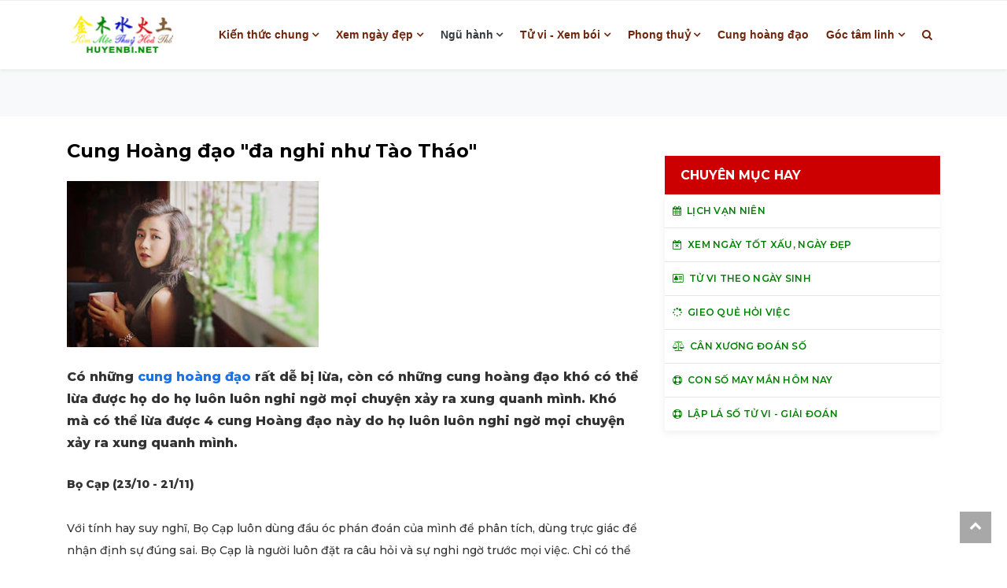

--- FILE ---
content_type: text/html; charset=UTF-8
request_url: https://huyenbi.net/Cung-Hoang-dao-da-nghi-nhu-Tao-Thao-1014.html
body_size: 11286
content:
<!DOCTYPE html>
<html lang="vn">

<head>
	<meta http-equiv="Cache-Control" content="no-cache, no-store, must-revalidate" />
	<meta http-equiv="Pragma" content="no-cache" />
	<meta http-equiv="Expires" content="0" />
    <meta charset="utf-8">
    <title>Cung Hoàng đạo "đa nghi như Tào Tháo"</title>
			<link rel="canonical" href="https://huyenbi.net/Cung-Hoang-dao-da-nghi-nhu-Tao-Thao-1014.html" />
		
    <meta name="viewport" content="width=device-width, initial-scale=1">
	<meta name="description" content="Cung Hoàng đạo "đa nghi như Tào Tháo"">
	<meta name="author" content="NomNa">
	<meta name="keyword" content="12 cung hoàng đạo, 12 chòm sao">	
	<meta name="Googlebot" content="index,follow,noarchive" />
	<link rel="shortcut icon" href="/images/icon.png"/>

	<link rel="huyenbi" href="huyenbi.net">
	<!-- favicon.ico in the root directory -->
	<link rel="apple-touch-icon" href="icon.png">	
	<meta name="theme-color" content="#f6e9cd">

	<script src="/js/jquery-3.3.1.min.js"></script>
    <link href="/css/bootstrap.min.css?v=1.1" rel="stylesheet">
    <script src="/js/gijgo.min.js" type="text/javascript"></script>
    <link href="/css/gijgo.min.css" rel="stylesheet" type="text/css" />
		<script type="text/javascript" src="/js/atomi5.js"></script>
		<script type="text/javascript" src="/js/ajax.js"></script>

		<script>if ( top !== self ) top.location.replace( self.location.href );// Hey, don't iframe my iframe!
		</script>
				
	<link href="/css/go_css.css" rel="stylesheet">
	<link href="/css/styles.css?v=1.3" rel="stylesheet">
	 <!-- Google tag (gtag.js) --> <script async src="https://www.googletagmanager.com/gtag/js?id=G-R6QYCF0LKN"></script> <script> window.dataLayer = window.dataLayer || []; function gtag(){dataLayer.push(arguments);} gtag('js', new Date()); gtag('config', 'G-R6QYCF0LKN'); </script> 
</head>
<body>

    <!-- Header news -->
    <header class="bg-light">
        <!-- Navbar  -->
        <!-- Navbar menu  -->
		<div class="navigation-wrap navigation-shadow bg-white">
			<nav class="navbar navbar-hover navbar-expand-lg navbar-soft">
				<div class="container">
					<div class="offcanvas-header">
						<div data-toggle="modal" data-target="#modal_aside_right" class="btn-md">
							<span class="navbar-toggler-icon"></span>
						</div>
					</div>
					<figure class="mb-0 mx-auto">
						<a href="/">
							<img src="/images/logo2.png?v=1.1" alt="logo" class="img-fluid logo" width="140" height="48">
						</a>
					</figure>
					<div class="d-block d-md-none">
						<a href="/bai-moi.html" rel="tag">
							<img src="/images/moi2.png" alt="Bi mới" class="img-fluid logo" width="55" height="22" style="padding-right:5px;">
						</a>
					</div>
					<div class="collapse navbar-collapse justify-content-between" id="main_nav99">
						<ul class="navbar-nav ml-auto ">
												
							<li class="nav-item dropdown"><a class="nav-link dropdown-toggle" href="#" data-toggle="dropdown">Kiến thức chung</a><ul class="dropdown-menu animate fade-up"><li><a class="dropdown-item" href="/Lich-Van-nien.html"><i class="fa fa-calendar"></i> Lịch Vạn niên</a></li><li><a class="dropdown-item" href="/Tam-linh-Huyen-bi.html"><i class="fa fa-free-code-camp"></i> Tâm linh - Huyền bí</a></li><li><a class="dropdown-item" href="/Ngu-hanh-sinh-khac.html"><i class="fa fa-star-half-o"></i> Ngũ hành sinh-khắc</a></li><li><a class="dropdown-item" href="/Ngay-gio-tot-xau.html"><i class="fa fa-calendar-check-o"></i> Ngày giờ tốt xấu</a></li><li><a class="dropdown-item" href="/Tu-vi-can-ban.html"><i class="fa fa-recycle"></i> Tử vi căn bản</a></li><li><a class="dropdown-item" href="/Xem-tuong-co-ban.html"><i class="fa fa-user-secret"></i> Xem tướng cơ bản</a></li><li><a class="dropdown-item" href="/Phong-thuy.html"><i class="fa fa-free-code-camp"></i> Phong thuỷ</a></li><li><a class="dropdown-item" href="/Nien-bieu-lich-su-Viet-Nam.html"><i class="fa fa-globe"></i> Niên biểu lịch sử Việt Nam</a></li><li><a class="dropdown-item" href="/Y-nghia-64-que-Kinh-Dich.html"><i class="fa fa-university"></i> Ý nghĩa 64 quẻ Kinh Dịch</a></li><li><a class="dropdown-item" href="/Tu-dien-Thanh-ngu-Tuc-ngu-Viet-Nam.html"><i class="fa fa-file-audio-o"></i> Từ điển Thành ngữ, Tục ngữ Việt Nam</a></li></ul></li><li class="nav-item dropdown"><a class="nav-link dropdown-toggle" href="#" data-toggle="dropdown">Xem ngày đẹp</a><ul class="dropdown-menu animate fade-up"><li><a class="dropdown-item" href="/Xem-ngay-tot-xau-ngay-dep.html"><i class="fa fa-calendar-times-o"></i> Xem ngày tốt xấu, ngày đẹp</a></li><li><a class="dropdown-item" href="/Doi-Am-lich-Duong-lich.html"><i class="fa fa-retweet"></i> Đổi Âm lịch - Dương lịch</a></li><li><a class="dropdown-item" href="/Chon-ngay-tot-theo-tuoi.html"><i class="fa fa-user-plus"></i> Chọn ngày tốt theo tuổi</a></li><li><a class="dropdown-item" href="/Xem-ngay-ky-hop-dong.html"><i class="fa fa-hand-peace-o"></i> Xem ngày ký hợp đồng</a></li><li><a class="dropdown-item" href="/Xem-ngay-lam-nha.html"><i class="fa fa-building-o"></i> Xem ngày làm nhà</a></li><li><a class="dropdown-item" href="/Xem-ngay-nhap-trach-ve-nha-moi.html"><i class="fa fa-home"></i> Xem ngày nhập trạch - về nhà mới</a></li><li><a class="dropdown-item" href="/Xem-ngay-cuoi-hoi-theo-tuoi.html"><i class="fa fa-heartbeat"></i> Xem ngày cưới hỏi theo tuổi</a></li><li><a class="dropdown-item" href="/Xem-ngay-khai-truong-Xuat-nhap.html"><i class="fa fa-sun-o"></i> Xem ngày khai trương - Xuất nhập</a></li><li><a class="dropdown-item" href="/Xem-ngay-Dai-minh-cat-nhat.html"><i class="fa fa-flag-checkered"></i> Xem ngày Đại minh cát nhật</a></li><li><a class="dropdown-item" href="/Xem-ngay-hoang-dao-theo-thang.html"><i class="fa fa-calendar-o"></i> Xem ngày hoàng đạo theo tháng</a></li><li><a class="dropdown-item" href="/Xem-ngay-mua-xe.html"><i class="fa fa-car"></i> Xem ngày mua xe</a></li><li><a class="dropdown-item" href="/Xem-tuoi-xong-nha-xong-dat-nam-2025-At-Ty-theo-tuoi-12-con-giap.html"><i class="fa "></i> Xem tuổi xông nhà, xông đất năm 2025 Ất Tỵ theo tuổi 12 con giáp</a></li></ul></li><li class="nav-item dropdown"><a class="nav-link dropdown-toggle  text-dark" href="#" data-toggle="dropdown">Ngũ hành </a><ul class="dropdown-menu animate fade-up"><li><a class="dropdown-item" href="/Xem-hop-tuoi.html"><i class="fa fa-diamond"></i> Xem hợp tuổi</a></li><li><a class="dropdown-item" href="/Chon-tuoi-ket-hon.html"><i class="fa fa-heart-o"></i> Chọn tuổi kết hôn</a></li><li><a class="dropdown-item" href="/Xem-tuoi-vo-chong.html"><i class="fa fa-venus-mars"></i> Xem tuổi vợ chồng</a></li><li><a class="dropdown-item" href="/Chon-nam-sinh-con.html"><i class="fa fa-transgender"></i> Chọn năm sinh con</a></li><li><a class="dropdown-item" href="/Du-doan-sinh-con-trai-hay-gai.html"><i class="fa fa-transgender"></i> Dự đoán sinh con trai hay gái</a></li></ul></li><li class="nav-item dropdown"><a class="nav-link dropdown-toggle" href="#" data-toggle="dropdown">Tử vi - Xem bói</a><ul class="dropdown-menu animate fade-up"><li><a class="dropdown-item" href="/Lap-la-so-tu-vi--Giai-doan.html"><i class="fa fa-sun-o"></i> Lập lá số tử vi - Giải đoán</a></li><li><a class="dropdown-item" href="/Tu-vi-tron-doi.html"><i class="fa fa-empire"></i> Tử vi trọn đời</a></li><li><a class="dropdown-item" href="/Xem-boi-Ai-cap.html"><i class="fa fa-diamond"></i> Xem bói Ai cập</a></li><li><a class="dropdown-item" href="/Tu-vi-theo-ngay-sinh.html"><i class="fa fa-address-card-o"></i> Tử vi theo ngày sinh</a></li><li><a class="dropdown-item" href="/Tu-vi-theo-gio-sinh.html"><i class="fa fa-address-card"></i> Tử vi theo giờ sinh</a></li><li><a class="dropdown-item" href="/Can-xuong-doan-so.html"><i class="fa fa-balance-scale"></i> Cân xương đoán số</a></li><li><a class="dropdown-item" href="/Xem-thoi-van.html"><i class="fa fa-cogs"></i> Xem thời vận</a></li><li><a class="dropdown-item" href="/Con-so-may-man-ngay-hom-nay.html"><i class="fa fa-life-ring"></i> Con số may mắn ngày hôm nay</a></li><li><a class="dropdown-item" href="/Gieo-que-hoi-viec.html"><i class="fa fa-spinner"></i> Gieo quẻ hỏi việc</a></li><li><a class="dropdown-item" href="/Tu-vi-nam-2025-At-Ty.html"><i class="fa "></i> Tử vi năm 2025 Ất Tỵ</a></li></ul></li><li class="nav-item dropdown"><a class="nav-link dropdown-toggle" href="#" data-toggle="dropdown">Phong thuỷ</a><ul class="dropdown-menu animate fade-up"><li><a class="dropdown-item" href="/Xem-huong-nha-theo-tuoi.html"><i class="fa fa-arrows"></i> Xem hướng nhà theo tuổi</a></li><li><a class="dropdown-item" href="/Chon-mau-sac-theo-tuoi.html"><i class="fa fa-cubes"></i> Chọn màu sắc theo tuổi</a></li><li><a class="dropdown-item" href="/Xem-huong-dat-ban-tho-theo-tuoi.html"><i class="fa fa-object-group"></i> Xem hướng đặt bàn thờ theo tuổi</a></li><li><a class="dropdown-item" href="/Chon-so-dep-theo-phong-thuy.html"><i class="fa fa-snowflake-o"></i> Chọn số đẹp theo phong thuỷ</a></li><li><a class="dropdown-item" href="/Xem-tuoi-mua-nha-chung-cu.html"><i class="fa fa-building-o"></i> Xem tuổi mua nhà chung cư</a></li><li><a class="dropdown-item" href="/Xem-huong-nha-chung-cu-theo-tuoi.html"><i class="fa fa-arrows"></i> Xem hướng nhà chung cư theo tuổi</a></li><li><a class="dropdown-item" href="/Bang-tra-Kim-lau-Tam-tai-Hoang-oc.html"><i class="fa fa-calendar-times-o"></i> Bảng tra Kim lâu, Tam tai, Hoàng ốc</a></li><li><a class="dropdown-item" href="/Cach-tinh-Trung-tang.html"><i class="fa fa-file-text"></i> Cách tính Trùng tang</a></li><li><a class="dropdown-item" href="/Xem-huong-dat-ban-tho-than-tai-ong-dia-theo-tuoi.html"><i class="fa fa-users"></i> Xem hướng đặt bàn thờ thần tài, ông địa theo tuổi</a></li></ul></li><li class="nav-item"><a class="nav-link" href="/Cung-hoang-dao.html">Cung hoàng đạo</a></li><li class="nav-item dropdown"><a class="nav-link dropdown-toggle" href="#" data-toggle="dropdown">Góc tâm linh</a><ul class="dropdown-menu animate fade-up"><li><a class="dropdown-item" href="/Tich-truyen.html"><i class="fa fa-book"></i> Tích truyện</a></li><li><a class="dropdown-item" href="/Hoanh-phi-Cau-doi.html"><i class="fa fa-map"></i> Hoành phi - Câu đối</a></li><li><a class="dropdown-item" href="/Thu-vien.html"><i class="fa fa-university"></i> Thư viện</a></li><li><a class="dropdown-item" href="/Phong-tuc-ve-Hon-nhan.html"><i class="fa fa-transgender-alt"></i> Phong tục về Hôn nhân</a></li><li><a class="dropdown-item" href="/Phong-tuc-ve-Giao-tiep.html"><i class="fa fa-handshake-o"></i> Phong tục về Giao tiếp</a></li><li><a class="dropdown-item" href="/Dao-hieu-Gio-tet.html"><i class="fa fa-tree"></i> Đạo hiếu - Giỗ tết</a></li><li><a class="dropdown-item" href="/Tro-choi-Le-hoi.html"><i class="fa fa-gift"></i> Trò chơi - Lễ hội</a></li><li><a class="dropdown-item" href="/Ma-chay.html"><i class="fa fa-paw"></i> Ma chay</a></li><li><a class="dropdown-item" href="/Giai-ma-giac-mo.html"><i class="fa fa-magic"></i> Giải mã giấc mơ</a></li></ul></li>							
						</ul>

						<!-- Search bar.// -->
						<ul class="navbar-nav ">
							<li class="nav-item search hidden-xs hidden-sm "> <a class="nav-link" href="#">
									<i class="fa fa-search"></i>
								</a>
							</li>
						</ul>
						<!-- Search content bar.// -->
						<div class="top-search navigation-shadow">
							<div class="container">
								<div class="input-group ">
									<script async src="https://cse.google.com/cse.js">
									</script>
									<div class="gcse-search"></div>								
								</div>
							</div>
						</div>
						<!-- Search content bar.// -->
					</div> <!-- navbar-collapse.// -->
				</div>
			</nav>
		</div>
		<!-- End Navbar menu  -->

		<!-- Navbar sidebar menu  -->
		<div id="modal_aside_right" class="modal fixed-left fade" tabindex="-1" role="dialog">
			<div class="modal-dialog modal-dialog-aside" role="document">
				<div class="modal-content">
					<div class="modal-header">
						<div class="widget__form-search-bar  ">
							<a href="/"><font size=5><i class="fa fa-home"></i></font></a>
						</div>
						<button type="button" class="close" data-dismiss="modal" aria-label="Close">
							<span aria-hidden="true">&times;</span>
						</button>
					</div>
					<div class="modal-body">
						<nav class="list-group list-group-flush">
							<ul class="navbar-nav ">
												
							<li class="nav-item dropdown"><a class="nav-link dropdown-toggle  text-dark" href="#" data-toggle="dropdown">Kiến thức chung</a><ul class="dropdown-menu dropdown-menu-left"><li><a class="dropdown-item text-dark" href="/Lich-Van-nien.html"><i class="fa fa-calendar"></i> Lịch Vạn niên</a></li><li><a class="dropdown-item text-dark" href="/Tam-linh-Huyen-bi.html"><i class="fa fa-free-code-camp"></i> Tâm linh - Huyền bí</a></li><li><a class="dropdown-item text-dark" href="/Ngu-hanh-sinh-khac.html"><i class="fa fa-star-half-o"></i> Ngũ hành sinh-khắc</a></li><li><a class="dropdown-item text-dark" href="/Ngay-gio-tot-xau.html"><i class="fa fa-calendar-check-o"></i> Ngày giờ tốt xấu</a></li><li><a class="dropdown-item text-dark" href="/Tu-vi-can-ban.html"><i class="fa fa-recycle"></i> Tử vi căn bản</a></li><li><a class="dropdown-item text-dark" href="/Xem-tuong-co-ban.html"><i class="fa fa-user-secret"></i> Xem tướng cơ bản</a></li><li><a class="dropdown-item text-dark" href="/Phong-thuy.html"><i class="fa fa-free-code-camp"></i> Phong thuỷ</a></li><li><a class="dropdown-item text-dark" href="/Nien-bieu-lich-su-Viet-Nam.html"><i class="fa fa-globe"></i> Niên biểu lịch sử Việt Nam</a></li><li><a class="dropdown-item text-dark" href="/Y-nghia-64-que-Kinh-Dich.html"><i class="fa fa-university"></i> Ý nghĩa 64 quẻ Kinh Dịch</a></li><li><a class="dropdown-item text-dark" href="/Tu-dien-Thanh-ngu-Tuc-ngu-Viet-Nam.html"><i class="fa fa-file-audio-o"></i> Từ điển Thành ngữ, Tục ngữ Việt Nam</a></li></ul></li><li class="nav-item dropdown"><a class="nav-link dropdown-toggle  text-dark" href="#" data-toggle="dropdown">Xem ngày đẹp</a><ul class="dropdown-menu dropdown-menu-left"><li><a class="dropdown-item text-dark" href="/Xem-ngay-tot-xau-ngay-dep.html"><i class="fa fa-calendar-times-o"></i> Xem ngày tốt xấu, ngày đẹp</a></li><li><a class="dropdown-item text-dark" href="/Doi-Am-lich-Duong-lich.html"><i class="fa fa-retweet"></i> Đổi Âm lịch - Dương lịch</a></li><li><a class="dropdown-item text-dark" href="/Chon-ngay-tot-theo-tuoi.html"><i class="fa fa-user-plus"></i> Chọn ngày tốt theo tuổi</a></li><li><a class="dropdown-item text-dark" href="/Xem-ngay-ky-hop-dong.html"><i class="fa fa-hand-peace-o"></i> Xem ngày ký hợp đồng</a></li><li><a class="dropdown-item text-dark" href="/Xem-ngay-lam-nha.html"><i class="fa fa-building-o"></i> Xem ngày làm nhà</a></li><li><a class="dropdown-item text-dark" href="/Xem-ngay-nhap-trach-ve-nha-moi.html"><i class="fa fa-home"></i> Xem ngày nhập trạch - về nhà mới</a></li><li><a class="dropdown-item text-dark" href="/Xem-ngay-cuoi-hoi-theo-tuoi.html"><i class="fa fa-heartbeat"></i> Xem ngày cưới hỏi theo tuổi</a></li><li><a class="dropdown-item text-dark" href="/Xem-ngay-khai-truong-Xuat-nhap.html"><i class="fa fa-sun-o"></i> Xem ngày khai trương - Xuất nhập</a></li><li><a class="dropdown-item text-dark" href="/Xem-ngay-Dai-minh-cat-nhat.html"><i class="fa fa-flag-checkered"></i> Xem ngày Đại minh cát nhật</a></li><li><a class="dropdown-item text-dark" href="/Xem-ngay-hoang-dao-theo-thang.html"><i class="fa fa-calendar-o"></i> Xem ngày hoàng đạo theo tháng</a></li><li><a class="dropdown-item text-dark" href="/Xem-ngay-mua-xe.html"><i class="fa fa-car"></i> Xem ngày mua xe</a></li><li><a class="dropdown-item text-dark" href="/Xem-tuoi-xong-nha-xong-dat-nam-2025-At-Ty-theo-tuoi-12-con-giap.html"><i class="fa "></i> Xem tuổi xông nhà, xông đất năm 2025 Ất Tỵ theo tuổi 12 con giáp</a></li></ul></li><li class="nav-item dropdown"><a class="nav-link dropdown-toggle  text-dark" href="#" data-toggle="dropdown">Ngũ hành </a><ul class="dropdown-menu dropdown-menu-left"><li><a class="dropdown-item text-dark" href="/Xem-hop-tuoi.html"><i class="fa fa-diamond"></i> Xem hợp tuổi</a></li><li><a class="dropdown-item text-dark" href="/Chon-tuoi-ket-hon.html"><i class="fa fa-heart-o"></i> Chọn tuổi kết hôn</a></li><li><a class="dropdown-item text-dark" href="/Xem-tuoi-vo-chong.html"><i class="fa fa-venus-mars"></i> Xem tuổi vợ chồng</a></li><li><a class="dropdown-item text-dark" href="/Chon-nam-sinh-con.html"><i class="fa fa-transgender"></i> Chọn năm sinh con</a></li><li><a class="dropdown-item text-dark" href="/Du-doan-sinh-con-trai-hay-gai.html"><i class="fa fa-transgender"></i> Dự đoán sinh con trai hay gái</a></li></ul></li><li class="nav-item dropdown"><a class="nav-link dropdown-toggle  text-dark" href="#" data-toggle="dropdown">Tử vi - Xem bói</a><ul class="dropdown-menu dropdown-menu-left"><li><a class="dropdown-item text-dark" href="/Lap-la-so-tu-vi--Giai-doan.html"><i class="fa fa-sun-o"></i> Lập lá số tử vi - Giải đoán</a></li><li><a class="dropdown-item text-dark" href="/Tu-vi-tron-doi.html"><i class="fa fa-empire"></i> Tử vi trọn đời</a></li><li><a class="dropdown-item text-dark" href="/Xem-boi-Ai-cap.html"><i class="fa fa-diamond"></i> Xem bói Ai cập</a></li><li><a class="dropdown-item text-dark" href="/Tu-vi-theo-ngay-sinh.html"><i class="fa fa-address-card-o"></i> Tử vi theo ngày sinh</a></li><li><a class="dropdown-item text-dark" href="/Tu-vi-theo-gio-sinh.html"><i class="fa fa-address-card"></i> Tử vi theo giờ sinh</a></li><li><a class="dropdown-item text-dark" href="/Can-xuong-doan-so.html"><i class="fa fa-balance-scale"></i> Cân xương đoán số</a></li><li><a class="dropdown-item text-dark" href="/Xem-thoi-van.html"><i class="fa fa-cogs"></i> Xem thời vận</a></li><li><a class="dropdown-item text-dark" href="/Con-so-may-man-ngay-hom-nay.html"><i class="fa fa-life-ring"></i> Con số may mắn ngày hôm nay</a></li><li><a class="dropdown-item text-dark" href="/Gieo-que-hoi-viec.html"><i class="fa fa-spinner"></i> Gieo quẻ hỏi việc</a></li><li><a class="dropdown-item text-dark" href="/Tu-vi-nam-2025-At-Ty.html"><i class="fa "></i> Tử vi năm 2025 Ất Tỵ</a></li></ul></li><li class="nav-item dropdown"><a class="nav-link dropdown-toggle  text-dark" href="#" data-toggle="dropdown">Phong thuỷ</a><ul class="dropdown-menu dropdown-menu-left"><li><a class="dropdown-item text-dark" href="/Xem-huong-nha-theo-tuoi.html"><i class="fa fa-arrows"></i> Xem hướng nhà theo tuổi</a></li><li><a class="dropdown-item text-dark" href="/Chon-mau-sac-theo-tuoi.html"><i class="fa fa-cubes"></i> Chọn màu sắc theo tuổi</a></li><li><a class="dropdown-item text-dark" href="/Xem-huong-dat-ban-tho-theo-tuoi.html"><i class="fa fa-object-group"></i> Xem hướng đặt bàn thờ theo tuổi</a></li><li><a class="dropdown-item text-dark" href="/Chon-so-dep-theo-phong-thuy.html"><i class="fa fa-snowflake-o"></i> Chọn số đẹp theo phong thuỷ</a></li><li><a class="dropdown-item text-dark" href="/Xem-tuoi-mua-nha-chung-cu.html"><i class="fa fa-building-o"></i> Xem tuổi mua nhà chung cư</a></li><li><a class="dropdown-item text-dark" href="/Xem-huong-nha-chung-cu-theo-tuoi.html"><i class="fa fa-arrows"></i> Xem hướng nhà chung cư theo tuổi</a></li><li><a class="dropdown-item text-dark" href="/Bang-tra-Kim-lau-Tam-tai-Hoang-oc.html"><i class="fa fa-calendar-times-o"></i> Bảng tra Kim lâu, Tam tai, Hoàng ốc</a></li><li><a class="dropdown-item text-dark" href="/Cach-tinh-Trung-tang.html"><i class="fa fa-file-text"></i> Cách tính Trùng tang</a></li><li><a class="dropdown-item text-dark" href="/Xem-huong-dat-ban-tho-than-tai-ong-dia-theo-tuoi.html"><i class="fa fa-users"></i> Xem hướng đặt bàn thờ thần tài, ông địa theo tuổi</a></li></ul></li><li class="nav-item"><a class="nav-link  text-dark" href="/Cung-hoang-dao.html">Cung hoàng đạo</a></li><li class="nav-item dropdown"><a class="nav-link dropdown-toggle  text-dark" href="#" data-toggle="dropdown">Góc tâm linh</a><ul class="dropdown-menu dropdown-menu-left"><li><a class="dropdown-item text-dark" href="/Tich-truyen.html"><i class="fa fa-book"></i> Tích truyện</a></li><li><a class="dropdown-item text-dark" href="/Hoanh-phi-Cau-doi.html"><i class="fa fa-map"></i> Hoành phi - Câu đối</a></li><li><a class="dropdown-item text-dark" href="/Thu-vien.html"><i class="fa fa-university"></i> Thư viện</a></li><li><a class="dropdown-item text-dark" href="/Phong-tuc-ve-Hon-nhan.html"><i class="fa fa-transgender-alt"></i> Phong tục về Hôn nhân</a></li><li><a class="dropdown-item text-dark" href="/Phong-tuc-ve-Giao-tiep.html"><i class="fa fa-handshake-o"></i> Phong tục về Giao tiếp</a></li><li><a class="dropdown-item text-dark" href="/Dao-hieu-Gio-tet.html"><i class="fa fa-tree"></i> Đạo hiếu - Giỗ tết</a></li><li><a class="dropdown-item text-dark" href="/Tro-choi-Le-hoi.html"><i class="fa fa-gift"></i> Trò chơi - Lễ hội</a></li><li><a class="dropdown-item text-dark" href="/Ma-chay.html"><i class="fa fa-paw"></i> Ma chay</a></li><li><a class="dropdown-item text-dark" href="/Giai-ma-giac-mo.html"><i class="fa fa-magic"></i> Giải mã giấc mơ</a></li></ul></li>							
							</ul>

						</nav>
					</div>            
				</div>
			</div> <!-- modal-bialog .// -->
		</div> <!-- modal.// -->
		<!-- End Navbar sidebar menu  -->
        <!-- End Navbar  -->
    </header>
    <!-- End Header news -->
    <!-- Tranding news  carousel-->
    <section class="bg-light d-none d-md-block">
        <div class="container d-none d-md-block">
            <div class="row">
                <div class="col-md-12 d-none d-md-block" style="text-align: center;">
                    
					
                </div>
            </div>
        </div>
    </section>
    <!-- End Tranding news carousel -->

    <!-- Popular news category -->
    <section class="bg-content">
        <div class="container">
            <div class="row">
				<div class="col-md-8">
												<div class="wrap__article-detail">
						<div class="wrap__article-detail-title">
								<h1>Cung Hoàng đạo "đa nghi như Tào Tháo"</h1>
						</div>
						<div class="wrap__article-detail-info">
							<div class="wrap__article-detail-image mt-4">
								<figure class="image-profile">
										<img src="/uploads/cung-hoang-dao-da-nghi-2017-09-11.jpg" alt="Cung Hoàng đạo "đa nghi như Tào Tháo"">
								</figure>
							</div>
						</div>
					</div>
						<div class="wrap__article-detail-content">
								<p class="has-drop-cap-fluid">
									<p>
	<strong>C&oacute; những <a href="http://huyenbi.net/Cung-hoang-dao.html">cung ho&agrave;ng đạo</a> rất dễ bị lừa, c&ograve;n c&oacute; những cung ho&agrave;ng đạo kh&oacute; c&oacute; thể lừa được họ do họ lu&ocirc;n lu&ocirc;n nghi ngờ mọi chuyện xảy ra xung quanh m&igrave;nh. Kh&oacute; m&agrave; c&oacute; thể lừa được 4 cung Ho&agrave;ng đạo n&agrave;y do họ lu&ocirc;n lu&ocirc;n nghi ngờ mọi chuyện xảy ra xung quanh m&igrave;nh.</strong></p>
<p>
	<span style="font-size:14px;"><strong>Bọ Cạp (23/10 - 21/11)</strong><br />
	<br />
	Với t&iacute;nh hay suy nghĩ, Bọ Cạp lu&ocirc;n d&ugrave;ng đầu &oacute;c ph&aacute;n đo&aacute;n của m&igrave;nh để ph&acirc;n t&iacute;ch, d&ugrave;ng trực gi&aacute;c để nhận định sự đ&uacute;ng sai. Bọ Cạp l&agrave; người lu&ocirc;n đặt ra c&acirc;u hỏi v&agrave; sự nghi ngờ trước mọi việc. Chỉ c&oacute; thể l&agrave; Bọ Cạp &quot;dắt mũi&quot; người kh&aacute;c chứ kh&ocirc;ng bao giờ c&oacute; chuyện ngược lại. Bọ Cạp hay tự đặt cho bản th&acirc;n rất nhiều c&acirc;u hỏi, đ&ocirc;i khi c&ograve;n nghi ngờ ch&iacute;nh cả cảm x&uacute;c của m&igrave;nh, ch&iacute;nh v&igrave; điều đ&oacute; m&agrave; Bọ Cạp thường kh&oacute; tin tưởng ho&agrave;n to&agrave;n bất k&igrave; điều g&igrave;. Với Bọ Cạp, mọi thứ đều c&oacute; thể thay đổi khi quan điểm của bản th&acirc;n thay đổi. Ngo&agrave;i ra, Bọ Cạp cũng l&agrave; người kh&ocirc;ng dễ tin tưởng người kh&aacute;c để c&oacute; thể mở l&ograve;ng v&agrave; t&acirc;m sự. Họ lu&ocirc;n lặng lẽ, tự chủ trong mọi c&ocirc;ng việc, v&agrave; cho rằng những vấn đề của bản th&acirc;n chỉ c&oacute; ch&iacute;nh m&igrave;nh giải quyết được m&agrave; th&ocirc;i.<br />
	<br />
	<br />
	<strong>Xử Nữ (23/8 - 22/9)<br />
	</strong><br />
	Xử Nữ c&oacute; sự đa nghi v&ocirc; tận với mọi thứ xung quanh m&igrave;nh. Xử Nữ cho rằng, mọi chuyện xảy ra đều c&oacute; l&iacute; do của n&oacute;, chẳng c&oacute; chuyện g&igrave; &quot;ngẫu nhi&ecirc;n&quot; cả. Ngo&agrave;i ra, Xử Nữ c&ograve;n l&agrave; những người nghĩ rất nhiều nhưng lại lu&ocirc;n giấu giếm cảm x&uacute;c v&agrave; tự gặm nhấm n&oacute; trong im lặng. Tuy nhi&ecirc;n đừng thấy họ im lặng m&agrave; nghĩ l&agrave; họ chẳng biết g&igrave;, trong đầu họ đang c&oacute; h&agrave;ng vạn những suy nghĩ chạy qua với đầy đủ sự nghi ngờ. Họ quan s&aacute;t v&agrave; ph&acirc;n t&iacute;ch mọi l&uacute;c mọi nơi, trước mỗi sự việc lu&ocirc;n đặt ra c&acirc;u hỏi, tại sao lại thế, nguy&ecirc;n nh&acirc;n l&agrave; g&igrave;, c&oacute; thật l&agrave; như thế kh&ocirc;ng,... Với bản t&iacute;nh cầu to&agrave;n, họ kh&ocirc;ng dễ d&agrave;ng tin v&agrave;o thứ g&igrave; đ&oacute; m&agrave; lu&ocirc;n xem x&eacute;t thật kĩ c&agrave;ng. B&ecirc;n cạnh đ&oacute;, cung Ho&agrave;ng đạo n&agrave;y kh&aacute; độc lập, lu&ocirc;n tự giải quyết c&ocirc;ng việc m&agrave; kh&ocirc;ng cần nhờ đến sự gi&uacute;p đỡ của người kh&aacute;c. Họ cũng kh&ocirc;ng dễ d&agrave;ng t&acirc;m sự với những người kh&aacute;c v&igrave; sợ m&igrave;nh sẽ bị ảnh hưởng hay phụ thuộc.<br />
	</span></p>
<p>
	<span style="font-size:14px;"><strong>Ma Kết (22/12 - 19/1)</strong></span></p>
<p>
	<span style="font-size:14px;">L&agrave; người coi trọng thực tế, Ma Kết nghi ngờ những thứ c&oacute; t&iacute;nh chất &ldquo;ảo&rdquo; cao v&agrave; việc g&igrave; đ&oacute; xảy ra v&ocirc; điều kiện l&agrave; điều hiếm thấy. Kh&ocirc;ng phải kh&ocirc;ng tin v&agrave;o những c&aacute;i tốt nhưng với cậu ấy, cẩn thận một ch&uacute;t để tr&aacute;nh hậu quả th&igrave; vẫn hơn l&agrave; sau n&agrave;y mất thời gian sửa chữa sai lầm.</span></p>
<p>
	<span style="font-size:14px;">Trong cuộc sống, Ma Kết thường kh&ocirc;ng c&ocirc;ng khai giao lưu với mọi người một c&aacute;ch cởi mở. Chủ nghĩa hiện thực v&agrave; t&acirc;m l&yacute; đề ph&ograve;ng khiến phạm vi giao tiếp của Ma Kết bị b&oacute; hẹp bởi ch&iacute;nh người kh&aacute;c c&oacute; cảm gi&aacute;c họ rất kh&oacute; tiếp cận. Tuy nhi&ecirc;n, Ma Kết lại l&agrave; người rất ch&iacute;n chắn, đ&aacute;ng tin cậy, tu&acirc;n thủ lời hứa, c&oacute; thể dựa dẫm. Tr&iacute; &oacute;c tỉnh t&aacute;o v&agrave; kế hoạch l&acirc;u d&agrave;i đ&atilde; gi&uacute;p họ tự bảo vệ m&igrave;nh một c&aacute;ch s&aacute;ng suốt v&agrave;o những thời khắc then chốt.<br />
	<br />
	<strong>Song Tử (21/5 - 21/6)<br />
	</strong><br />
	Cung Ho&agrave;ng đạo nổi tiếng m&acirc;u thuẫn n&agrave;y chắc chắn sẽ nằm trong top những người hay đa nghi. C&oacute; lẽ, đến ch&iacute;nh cả bản th&acirc;n m&igrave;nh m&agrave; họ c&ograve;n chẳng đủ tin tưởng th&igrave; n&oacute;i g&igrave; đến người kh&aacute;c? Song Tử t&ograve; m&ograve; với mọi thứ, nhưng cũng lu&ocirc;n d&ograve; x&eacute;t mọi thứ. Song Tử thường xuy&ecirc;n trong trạng th&aacute;i đề ph&ograve;ng v&agrave; lu&ocirc;n tồn tại nhiều cảm x&uacute;c đối lập nhau. Song Tử hoạt n&aacute;o v&agrave; hay cười, c&oacute; nhiều mối quan hệ nhưng người họ thật sự tin tưởng tuyệt đối th&igrave; kh&ocirc;ng c&oacute; nhiều. Song Tử rất kh&oacute; đem những c&acirc;u chuyện ri&ecirc;ng tư của m&igrave;nh ra kể cho người kh&aacute;c. C&ograve;n khi Song Tử đ&atilde; chia sẻ v&agrave; mở l&ograve;ng với ai đ&oacute; th&igrave; họ thực sự coi người đ&oacute; l&agrave; bạn th&acirc;n thiết, c&ograve;n kh&ocirc;ng tất cả những g&igrave; bạn nh&igrave;n thấy c&oacute; thể chỉ l&agrave; chiếc mặt nạ họ cố t&igrave;nh đeo m&agrave; th&ocirc;i.<br />
	</span></p>								</p>
						</div>
						<div class="banner">
								<iframe width="345" height="500" src="https://www.youtube.com/embed/-75wcdhvWTI" title="YouTube video player" frameborder="0" allow="accelerometer; autoplay; clipboard-write; encrypted-media; gyroscope; picture-in-picture; web-share" referrerpolicy="strict-origin-when-cross-origin" allowfullscreen></iframe>						</div>
					<div class="wrapper__list__article">
                        <h4 class="border_section">Tin bài liên quan</h4>
                        <div class="row ">
					
						                            <div class="col-sm-12 col-md-6">
									<div class="wrapp__list__article-responsive">
										<div class="mb-3">
											<!-- Post Article -->
											<div class="card__post card__post-list">
												<div class="image-sm">
													<img src="https://huyenbi.net/uploads_new/tu-vi-ba-nam-toi-2025-06-28.jpg" alt="Trong năm tới, 3 cung hoàng đạo có tài lộc thịnh vượng nhất! Sự nghiệp vươn lên, sự giàu gia tăng, và đào hoa nở rộ" class="Trong năm tới, 3 cung hoàng đạo có tài lộc thịnh vượng nhất! Sự nghiệp vươn lên, sự giàu gia tăng, và đào hoa nở rộ">
												</div>

												<div class="card__post__body ">
													<div class="card__post__content">
														
														<div class="card__post__title">
															<h6>
																<a href="/Trong-nam-toi-3-cung-hoang-dao-co-tai-loc-thinh-vuong-nhat-Su-nghiep-vuon-len-su-giau-gia-tang-va-dao-hoa-no-ro-13457.html" rel="dofollow">
																	Trong năm tới, 3 cung hoàng đạo có tài lộc thịnh vượng nhất! Sự nghiệp vươn lên, sự giàu gia tăng, và đào hoa nở rộ																</a>
															</h6>
														</div>

													</div>
												</div>
											</div>
										</div>
																		<div class="mb-3">
											<!-- Post Article -->
											<div class="card__post card__post-list">
												<div class="image-sm">
													<img src="https://huyenbi.net/uploads_new/cung-hoang-dao-3-thang-toi-2025-03-10.jpg" alt="Những cung hoàng đạo sẽ có vận may trong sự nghiệp tăng cao trong ba tháng tới và sẽ được thăng chức và tăng lương tại nơi làm việc" class="Những cung hoàng đạo sẽ có vận may trong sự nghiệp tăng cao trong ba tháng tới và sẽ được thăng chức và tăng lương tại nơi làm việc">
												</div>

												<div class="card__post__body ">
													<div class="card__post__content">

														<div class="card__post__title">
															<h6>
																<a href="/Nhung-cung-hoang-dao-se-co-van-may-trong-su-nghiep-tang-cao-trong-ba-thang-toi-va-se-duoc-thang-chuc-va-tang-luong-tai-noi-lam-viec-13452.html" rel="dofollow">
																	Những cung hoàng đạo sẽ có vận may trong sự nghiệp tăng cao trong ba tháng tới và sẽ được thăng chức và tăng lương tại nơi làm việc																</a>
															</h6>
														</div>

													</div>
												</div>
											</div>
										</div>
																		<div class="mb-3">
											<!-- Post Article -->
											<div class="card__post card__post-list">
												<div class="image-sm">
													<img src="https://huyenbi.net/uploads_new/cung-hoang-dao-khoi-nghiep-thanh-cong-2025-02-28.jpg" alt="Bốn cung hoàng đạo có tỷ lệ thành công đặc biệt cao trong khởi nghiệp" class="Bốn cung hoàng đạo có tỷ lệ thành công đặc biệt cao trong khởi nghiệp">
												</div>

												<div class="card__post__body ">
													<div class="card__post__content">

														<div class="card__post__title">
															<h6>
																<a href="/Bon-cung-hoang-dao-co-ty-le-thanh-cong-dac-biet-cao-trong-khoi-nghiep-13450.html" rel="dofollow">
																	Bốn cung hoàng đạo có tỷ lệ thành công đặc biệt cao trong khởi nghiệp																</a>
															</h6>
														</div>

													</div>
												</div>
											</div>
										</div>
								</div></div>                            <div class="col-sm-12 col-md-6">
									<div class="wrapp__list__article-responsive">
										<div class="mb-3">
											<!-- Post Article -->
											<div class="card__post card__post-list">
												<div class="image-sm">
													<img src="https://huyenbi.net/uploads_new/ba-chom-sao-hanh-phuc-2025-02-25.jpg" alt="Ba người phụ nữ hạnh phúc nhất của các cung hoàng đạo khác nhau khi về già, có người chồng yêu thương, con cái hiếu thảo, sức khỏe tốt" class="Ba người phụ nữ hạnh phúc nhất của các cung hoàng đạo khác nhau khi về già, có người chồng yêu thương, con cái hiếu thảo, sức khỏe tốt">
												</div>

												<div class="card__post__body ">
													<div class="card__post__content">
														
														<div class="card__post__title">
															<h6>
																<a href="/Ba-nguoi-phu-nu-hanh-phuc-nhat-cua-cac-cung-hoang-dao-khac-nhau-khi-ve-gia-co-nguoi-chong-yeu-thuong-con-cai-hieu-thao-suc-khoe-tot-13447.html" rel="dofollow">
																	Ba người phụ nữ hạnh phúc nhất của các cung hoàng đạo khác nhau khi về già, có người chồng yêu thương, con cái hiếu thảo, sức khỏe tốt																</a>
															</h6>
														</div>

													</div>
												</div>
											</div>
										</div>
																		<div class="mb-3">
											<!-- Post Article -->
											<div class="card__post card__post-list">
												<div class="image-sm">
													<img src="https://huyenbi.net/uploads_new/cung-hoang-dao-mua-xuan-2025-02-12.jpg" alt="Mùa xuân đến, tràn đầy phúc lành, bình an và vui tươi, bốn chòm sao đều có cả may mắn và tài lộc" class="Mùa xuân đến, tràn đầy phúc lành, bình an và vui tươi, bốn chòm sao đều có cả may mắn và tài lộc">
												</div>

												<div class="card__post__body ">
													<div class="card__post__content">

														<div class="card__post__title">
															<h6>
																<a href="/Mua-xuan-den-tran-day-phuc-lanh-binh-an-va-vui-tuoi-bon-chom-sao-deu-co-ca-may-man-va-tai-loc-13444.html" rel="dofollow">
																	Mùa xuân đến, tràn đầy phúc lành, bình an và vui tươi, bốn chòm sao đều có cả may mắn và tài lộc																</a>
															</h6>
														</div>

													</div>
												</div>
											</div>
										</div>
																		<div class="mb-3">
											<!-- Post Article -->
											<div class="card__post card__post-list">
												<div class="image-sm">
													<img src="https://huyenbi.net/uploads_new/cung-hoang-dao-tinh-va-noi-tam-2025-02-12.jpg" alt="Năm cung hoàng đạo muốn yên tĩnh khi tâm trạng không tốt, không muốn bị làm phiền và sẽ trở nên im lặng" class="Năm cung hoàng đạo muốn yên tĩnh khi tâm trạng không tốt, không muốn bị làm phiền và sẽ trở nên im lặng">
												</div>

												<div class="card__post__body ">
													<div class="card__post__content">

														<div class="card__post__title">
															<h6>
																<a href="/Nam-cung-hoang-dao-muon-yen-tinh-khi-tam-trang-khong-tot-khong-muon-bi-lam-phien-va-se-tro-nen-im-lang-13443.html" rel="dofollow">
																	Năm cung hoàng đạo muốn yên tĩnh khi tâm trạng không tốt, không muốn bị làm phiền và sẽ trở nên im lặng																</a>
															</h6>
														</div>

													</div>
												</div>
											</div>
										</div>
								</div></div>						</div>
					</div>
						<div class="banner">
								<iframe width="345" height="500" src="https://www.youtube.com/embed/-75wcdhvWTI" title="YouTube video player" frameborder="0" allow="accelerometer; autoplay; clipboard-write; encrypted-media; gyroscope; picture-in-picture; web-share" referrerpolicy="strict-origin-when-cross-origin" allowfullscreen></iframe>						</div>
				</div>
				<div class="col-md-4">
												<aside class="wrapper__list__article">
                                    <figure>
                                                                            </figure>
                            </aside>
							<aside class=" wrapper__list__article">
								<!-- Widget Category -->
								<div class="widget widget__archive">
									<div class="widget__title">
										<h6 class="text-white mb-0">Chuyên mục hay</h6>
									</div>
									<ul class="list-unstyled bg__card-shadow">									
																		<li>
												<a href="/Lich-Van-nien.html" rel="dofollow"><font color="green"><i class="fa fa-calendar"></i>&nbsp;&nbsp;Lịch Vạn Niên</font></a>
									</li>
									<li>
												<a href="/Xem-ngay-tot-xau-ngay-dep.html" rel="dofollow"><font color="green"><i class="fa fa-calendar-times-o"></i>&nbsp;&nbsp;Xem ngày tốt xấu, ngày đẹp</font></a>
									</li>
									<li>
												<a href="/Tu-vi-theo-ngay-sinh.html" rel="dofollow"><font color="green"><i class="fa fa-address-card-o"></i>&nbsp;&nbsp;Tử vi theo ngày sinh</font></a>
									</li>
									<li>
												<a href="/Gieo-que-hoi-viec.html" rel="dofollow"><font color="green"><i class="fa fa-spinner"></i>&nbsp;&nbsp;Gieo quẻ hỏi việc</font></a>
									</li>
									<li>
												<a href="/Can-xuong-doan-so.html" rel="dofollow"><font color="green"><i class="fa fa-balance-scale"></i>&nbsp;&nbsp;Cân xương đoán số</font></a>
									</li>
									<li>
												<a href="/Con-so-may-man-ngay-hom-nay.html" rel="dofollow"><font color="green"><i class="fa fa-life-ring"></i>&nbsp;&nbsp;Con số may mắn hôm nay</font></a>
									</li>
									<li>
												<a href="/Lap-la-so-tu-vi--Giai-doan.html" rel="dofollow"><font color="green"><i class="fa fa-life-ring"></i>&nbsp;&nbsp;Lập lá số Tử vi - Giải đoán</font></a>
									</li>									</ul>
								</div>
							</aside>

							<aside class="wrapper__list__article">
                                    <figure>
                                        <iframe width="345" height="500" src="https://www.youtube.com/embed/CprS2r2iudo" title="YouTube video player" frameborder="0" allow="accelerometer; autoplay; clipboard-write; encrypted-media; gyroscope; picture-in-picture; web-share" referrerpolicy="strict-origin-when-cross-origin" allowfullscreen></iframe>                                    </figure>
                            </aside>

							<aside class="wrapper__list__article">
                                <h4 class="border_section">
                                    Bài viết được quan tâm</h4>
                                <div class="wrapper__list__article-small">                                    
																				<div class="mb-3">
                                        <!-- Post Article -->
										<div class="card__post card__post-list">
											<div class="image-sm">
												<a href="/Luan-giai-tu-vi-nam-2025-At-Ty-cho-12-con-giap-chi-tiet-nhat-12853.html">
													<img src="/suploads_new/tu-vi-nam-2025-at-ty-cho-12-con-giap-2024-05-19.jpg" class="img-fluid" alt="Luận giải tử vi năm 2025 Ất Tỵ cho 12 con giáp chi tiết nhất">
												</a>
											</div>
											<div class="card__post__body ">
												<div class="card__post__content">
													<div class="card__post__title">
														<h6>
															<a href="/Luan-giai-tu-vi-nam-2025-At-Ty-cho-12-con-giap-chi-tiet-nhat-12853.html" rel="dofollow">
																Luận giải tử vi năm 2025 Ất Tỵ cho 12 con giáp chi tiết nhất															</a>
														</h6>
													</div>
												</div>
											</div>
										</div>
										</div>
																																					<div class="mb-3">
                                        <!-- Post Article -->
										<div class="card__post card__post-list">
											<div class="image-sm">
												<a href="/Tuoi-Ty-mua-xe-mau-gi-hop-ban-menh-3077.html">
													<img src="/suploads/Xem-mau-xe-hop-tuoi-ty-2019-02-03.jpg" class="img-fluid" alt="Tuổi Tý mua xe màu gì hợp bản mệnh?">
												</a>
											</div>
											<div class="card__post__body ">
												<div class="card__post__content">
													<div class="card__post__title">
														<h6>
															<a href="/Tuoi-Ty-mua-xe-mau-gi-hop-ban-menh-3077.html" rel="dofollow">
																Tuổi Tý mua xe màu gì hợp bản mệnh?															</a>
														</h6>
													</div>
												</div>
											</div>
										</div>
										</div>
																		<div class="mb-3">
                                        <!-- Post Article -->
										<div class="card__post card__post-list">
											<div class="image-sm">
												<a href="/Sinh-nam-2010-Canh-Dan-hop-huong-nao-3785.html">
													<img src="/suploads/huong-theo-phong-thuy-tuoi-canh-dan-1950-2010-2019-04-26.jpg" class="img-fluid" alt="Sinh năm 2010 Canh Dần hợp hướng nào?">
												</a>
											</div>
											<div class="card__post__body ">
												<div class="card__post__content">
													<div class="card__post__title">
														<h6>
															<a href="/Sinh-nam-2010-Canh-Dan-hop-huong-nao-3785.html" rel="dofollow">
																Sinh năm 2010 Canh Dần hợp hướng nào?															</a>
														</h6>
													</div>
												</div>
											</div>
										</div>
										</div>
																		<div class="mb-3">
                                        <!-- Post Article -->
										<div class="card__post card__post-list">
											<div class="image-sm">
												<a href="/Tu-vi-tuoi-Quy-Ty-2013-Tong-quan-ve-van-menh-tinh-yeu-su-nghiep-3732.html">
													<img src="/suploads/tu-vi-tuoi-quy-ty-sinh-nam-1953-2013-2019-04-21.jpg" class="img-fluid" alt="Tử vi tuổi Quý Tỵ 2013: Tổng quan về vận mệnh, tình yêu, sự nghiệp">
												</a>
											</div>
											<div class="card__post__body ">
												<div class="card__post__content">
													<div class="card__post__title">
														<h6>
															<a href="/Tu-vi-tuoi-Quy-Ty-2013-Tong-quan-ve-van-menh-tinh-yeu-su-nghiep-3732.html" rel="dofollow">
																Tử vi tuổi Quý Tỵ 2013: Tổng quan về vận mệnh, tình yêu, sự nghiệp															</a>
														</h6>
													</div>
												</div>
											</div>
										</div>
										</div>
																		<div class="mb-3">
                                        <!-- Post Article -->
										<div class="card__post card__post-list">
											<div class="image-sm">
												<a href="/Giai-ma-giac-mo-Nam-mo-thay-an-may-an-xin-diem-bao-gi-lanh-hay-du-con-so-lien-quan-6574.html">
													<img src="/suploads/giai-ma-giac-mo-nam-mo-thay-an-may-an-xin-hanh-khat-2020-05-30.jpg" class="img-fluid" alt="Giải mã giấc mơ: Nằm mơ thấy ăn mày, ăn xin điềm báo gì, lành hay dữ? con số liên quan">
												</a>
											</div>
											<div class="card__post__body ">
												<div class="card__post__content">
													<div class="card__post__title">
														<h6>
															<a href="/Giai-ma-giac-mo-Nam-mo-thay-an-may-an-xin-diem-bao-gi-lanh-hay-du-con-so-lien-quan-6574.html" rel="dofollow">
																Giải mã giấc mơ: Nằm mơ thấy ăn mày, ăn xin điềm báo gì, lành hay dữ? con số liên quan															</a>
														</h6>
													</div>
												</div>
											</div>
										</div>
										</div>
																		<div class="mb-3">
                                        <!-- Post Article -->
										<div class="card__post card__post-list">
											<div class="image-sm">
												<a href="/Nhung-dieu-can-biet-khi-cai-tang-boc-mo-hoac-sang-cat-552.html">
													<img src="/suploads/nghi-le-boc-mo-2015-12-04.jpg" class="img-fluid" alt="Những điều cần biết khi cải táng, bốc mộ hoặc sang cát">
												</a>
											</div>
											<div class="card__post__body ">
												<div class="card__post__content">
													<div class="card__post__title">
														<h6>
															<a href="/Nhung-dieu-can-biet-khi-cai-tang-boc-mo-hoac-sang-cat-552.html" rel="dofollow">
																Những điều cần biết khi cải táng, bốc mộ hoặc sang cát															</a>
														</h6>
													</div>
												</div>
											</div>
										</div>
										</div>
																		<div class="mb-3">
                                        <!-- Post Article -->
										<div class="card__post card__post-list">
											<div class="image-sm">
												<a href="/Han-Thai-Tue-la-gi-va-nam-han-Thai-Tue-573.html">
													<img src="/suploads/sao-thai-tue-2015-12-17.jpg" class="img-fluid" alt="Hạn Thái Tuế là gì và năm hạn Thái Tuế">
												</a>
											</div>
											<div class="card__post__body ">
												<div class="card__post__content">
													<div class="card__post__title">
														<h6>
															<a href="/Han-Thai-Tue-la-gi-va-nam-han-Thai-Tue-573.html" rel="dofollow">
																Hạn Thái Tuế là gì và năm hạn Thái Tuế															</a>
														</h6>
													</div>
												</div>
											</div>
										</div>
										</div>
																		<div class="mb-3">
                                        <!-- Post Article -->
										<div class="card__post card__post-list">
											<div class="image-sm">
												<a href="/Nhung-ngoi-chua-noi-tieng-cau-duyen-o-Ha-Noi-708.html">
													<img src="/suploads/chua ha-2016-03-26.jpg" class="img-fluid" alt="Những ngôi chùa nổi tiếng cầu duyên ở Hà Nội">
												</a>
											</div>
											<div class="card__post__body ">
												<div class="card__post__content">
													<div class="card__post__title">
														<h6>
															<a href="/Nhung-ngoi-chua-noi-tieng-cau-duyen-o-Ha-Noi-708.html" rel="dofollow">
																Những ngôi chùa nổi tiếng cầu duyên ở Hà Nội															</a>
														</h6>
													</div>
												</div>
											</div>
										</div>
										</div>
																		<div class="mb-3">
                                        <!-- Post Article -->
										<div class="card__post card__post-list">
											<div class="image-sm">
												<a href="/Xem-tu-vi-12-cung-hoang-dao-nam-2025-chi-tiet-nhat-12890.html">
													<img src="/suploads_new/12-muoi-hai-cung-hoang-dao-nam2025-2024-05-25.jpg" class="img-fluid" alt="Xem tử vi 12 cung hoàng đạo năm 2025 chi tiết nhất">
												</a>
											</div>
											<div class="card__post__body ">
												<div class="card__post__content">
													<div class="card__post__title">
														<h6>
															<a href="/Xem-tu-vi-12-cung-hoang-dao-nam-2025-chi-tiet-nhat-12890.html" rel="dofollow">
																Xem tử vi 12 cung hoàng đạo năm 2025 chi tiết nhất															</a>
														</h6>
													</div>
												</div>
											</div>
										</div>
										</div>
																		<div class="mb-3">
                                        <!-- Post Article -->
										<div class="card__post card__post-list">
											<div class="image-sm">
												<a href="/Trong-tuan-toi-van-menh-cua-4-cung-hoang-dao-nay-se-tang-truong-tai-loc-tang-len-su-nghiep-thang-tien-va-cuoc-song-se-tot-dep-hon-13190.html">
													<img src="/suploads_new/cung-hoang-dao-tuan-moi-2024-07-20.jpg" class="img-fluid" alt="Trong tuần tới, vận mệnh của 4 cung hoàng đạo này sẽ tăng trưởng, tài lộc tăng lên, sự nghiệp thăng tiến và cuộc sống sẽ tốt đẹp hơn">
												</a>
											</div>
											<div class="card__post__body ">
												<div class="card__post__content">
													<div class="card__post__title">
														<h6>
															<a href="/Trong-tuan-toi-van-menh-cua-4-cung-hoang-dao-nay-se-tang-truong-tai-loc-tang-len-su-nghiep-thang-tien-va-cuoc-song-se-tot-dep-hon-13190.html" rel="dofollow">
																Trong tuần tới, vận mệnh của 4 cung hoàng đạo này sẽ tăng trưởng, tài lộc tăng lên, sự nghiệp thăng tiến và cuộc sống sẽ tốt đẹp hơn															</a>
														</h6>
													</div>
												</div>
											</div>
										</div>
										</div>
																		<div class="mb-3">
                                        <!-- Post Article -->
										<div class="card__post card__post-list">
											<div class="image-sm">
												<a href="/Bon-con-giap-thai-do-trong-suot-cuoc-doi-tot--khong-phai-lo-lang-va-co-hau-van-an-lanh-13191.html">
													<img src="/suploads_new/con-giap-truong-tho-2024-07-20.jpg" class="img-fluid" alt="Bốn con giáp thái độ trong suốt cuộc đời tốt , không phải lo lắng và có hậu vận an lành">
												</a>
											</div>
											<div class="card__post__body ">
												<div class="card__post__content">
													<div class="card__post__title">
														<h6>
															<a href="/Bon-con-giap-thai-do-trong-suot-cuoc-doi-tot--khong-phai-lo-lang-va-co-hau-van-an-lanh-13191.html" rel="dofollow">
																Bốn con giáp thái độ trong suốt cuộc đời tốt , không phải lo lắng và có hậu vận an lành															</a>
														</h6>
													</div>
												</div>
											</div>
										</div>
										</div>
								                                </div>
                            </aside>
							
                            <aside class="wrapper__list__article">
                                    <figure>
                                        <iframe width="345" height="500" src="https://www.youtube.com/embed/WFcV9gvWLQw" title="YouTube video player" frameborder="0" allow="accelerometer; autoplay; clipboard-write; encrypted-media; gyroscope; picture-in-picture; web-share" referrerpolicy="strict-origin-when-cross-origin" allowfullscreen></iframe>                                    </figure>
                            </aside>

							<aside class="wrapper__list__article">
                                <h4 class="border_section">
                                    Xem nhiều</h4>
                                <div class="wrapper__list__article-small">
								                                    <div class="mb-3">
                                        <!-- Post Article -->
										<div class="card__post card__post-list">
											<div class="image-sm">
												<a href="/Giai-ma-giac-mo-Nam-mo-thay-bi-nga-xuong-nuoc-diem-bao-gi-lanh-hay-du-con-so-lien-quan-7322.html">
													<img src="/suploads/giai-ma-giac-mo-nam-mo-thay-bi-nga-xuong-nuoc-roi-xuong-nuoc-2020-11-19.jpg" class="img-fluid" alt="Giải mã giấc mơ: Nằm mơ thấy bị ngã xuống nước điềm báo gì, lành hay dữ? con số liên quan">
												</a>
											</div>

											<div class="card__post__body ">
												<div class="card__post__content">

													<div class="card__post__title">
														<h6>
															<a href="/Giai-ma-giac-mo-Nam-mo-thay-bi-nga-xuong-nuoc-diem-bao-gi-lanh-hay-du-con-so-lien-quan-7322.html" rel="dofollow">
																Giải mã giấc mơ: Nằm mơ thấy bị ngã xuống nước điềm báo gì, lành hay dữ? con số liên quan															</a>
														</h6>
													</div>
												</div>

											</div>
										</div>
                                    </div>
                                                                        <div class="mb-3">
                                        <!-- Post Article -->
										<div class="card__post card__post-list">
											<div class="image-sm">
												<a href="/Giai-ma-giac-mo-Nam-mo-thay-mat-tien-diem-bao-gi-lanh-hay-du-con-so-lien-quan-5124.html">
													<img src="/suploads/giai-ma-giac-mo-nam-mo-thay-mat-tien-2019-10-22.jpg" class="img-fluid" alt="Giải mã giấc mơ: Nằm mơ thấy mất tiền điềm báo gì, lành hay dữ? con số liên quan">
												</a>
											</div>

											<div class="card__post__body ">
												<div class="card__post__content">

													<div class="card__post__title">
														<h6>
															<a href="/Giai-ma-giac-mo-Nam-mo-thay-mat-tien-diem-bao-gi-lanh-hay-du-con-so-lien-quan-5124.html" rel="dofollow">
																Giải mã giấc mơ: Nằm mơ thấy mất tiền điềm báo gì, lành hay dữ? con số liên quan															</a>
														</h6>
													</div>
												</div>

											</div>
										</div>
                                    </div>
                                                                        <div class="mb-3">
                                        <!-- Post Article -->
										<div class="card__post card__post-list">
											<div class="image-sm">
												<a href="/Giai-ma-giac-mo-Nam-mo-thay-meo-diem-bao-gi-lanh-hay-du-con-so-lien-quan-4971.html">
													<img src="/suploads/giai-ma-giac-mo-nam-mo-thay-meo-2019-10-03.jpg" class="img-fluid" alt="Giải mã giấc mơ: Nằm mơ thấy mèo điềm báo gì, lành hay dữ? con số liên quan">
												</a>
											</div>

											<div class="card__post__body ">
												<div class="card__post__content">

													<div class="card__post__title">
														<h6>
															<a href="/Giai-ma-giac-mo-Nam-mo-thay-meo-diem-bao-gi-lanh-hay-du-con-so-lien-quan-4971.html" rel="dofollow">
																Giải mã giấc mơ: Nằm mơ thấy mèo điềm báo gì, lành hay dữ? con số liên quan															</a>
														</h6>
													</div>
												</div>

											</div>
										</div>
                                    </div>
                                                                        <div class="mb-3">
                                        <!-- Post Article -->
										<div class="card__post card__post-list">
											<div class="image-sm">
												<a href="/Giai-ma-giac-mo-Nam-mo-thay-nguoi-than-gia-dinh-diem-bao-gi-lanh-hay-du-con-so-lien-quan-6010.html">
													<img src="/suploads/giai-ma-giac-mo-nam-mo-thay-nguoi-than-gia-dinh-2020-02-14.jpg" class="img-fluid" alt="Giải mã giấc mơ: Nằm mơ thấy người thân, gia đình điềm báo gì, lành hay dữ? con số liên quan">
												</a>
											</div>

											<div class="card__post__body ">
												<div class="card__post__content">

													<div class="card__post__title">
														<h6>
															<a href="/Giai-ma-giac-mo-Nam-mo-thay-nguoi-than-gia-dinh-diem-bao-gi-lanh-hay-du-con-so-lien-quan-6010.html" rel="dofollow">
																Giải mã giấc mơ: Nằm mơ thấy người thân, gia đình điềm báo gì, lành hay dữ? con số liên quan															</a>
														</h6>
													</div>
												</div>

											</div>
										</div>
                                    </div>
                                                                        <div class="mb-3">
                                        <!-- Post Article -->
										<div class="card__post card__post-list">
											<div class="image-sm">
												<a href="/Nhung-dieu-can-biet-khi-cai-tang-boc-mo-hoac-sang-cat-552.html">
													<img src="/suploads/nghi-le-boc-mo-2015-12-04.jpg" class="img-fluid" alt="Những điều cần biết khi cải táng, bốc mộ hoặc sang cát">
												</a>
											</div>

											<div class="card__post__body ">
												<div class="card__post__content">

													<div class="card__post__title">
														<h6>
															<a href="/Nhung-dieu-can-biet-khi-cai-tang-boc-mo-hoac-sang-cat-552.html" rel="dofollow">
																Những điều cần biết khi cải táng, bốc mộ hoặc sang cát															</a>
														</h6>
													</div>
												</div>

											</div>
										</div>
                                    </div>
                                                                        <div class="mb-3">
                                        <!-- Post Article -->
										<div class="card__post card__post-list">
											<div class="image-sm">
												<a href="/Giai-ma-giac-mo-Mo-thay-nuoc-bao-hieu-dieu-gi-1965.html">
													<img src="/suploads/----Giai-m-227;-giac-mo-Mo-thay-nuoc-b-225;o-hie.jpg" class="img-fluid" alt="Giải mã giấc mơ: Mơ thấy nước báo hiệu điều gì?">
												</a>
											</div>

											<div class="card__post__body ">
												<div class="card__post__content">

													<div class="card__post__title">
														<h6>
															<a href="/Giai-ma-giac-mo-Mo-thay-nuoc-bao-hieu-dieu-gi-1965.html" rel="dofollow">
																Giải mã giấc mơ: Mơ thấy nước báo hiệu điều gì?															</a>
														</h6>
													</div>
												</div>

											</div>
										</div>
                                    </div>
                                                                    </div>
                            </aside>
														<aside class="wrapper__list__article">
                                <h4 class="border_section">tags</h4>
                                <div class="blog-tags p-0">
									<ul class="list-inline">
										<li class="list-inline-item"><a href="/12-cung-hoang-dao.html" rel="tag">12 cung hoàng đạo</a></li><li class="list-inline-item"><a href="/12-chom-sao.html" rel="tag">12 chòm sao</a></li>										
									</ul>
								</div>
                            </aside>
							                    </div>
                </div>
                <div class="clearfix"></div>
        </div>
    </section>
    <!-- End Popular Content news -->
    <!-- End Popular news category -->

    <section class="wrapper__section p-0">
        <div class="wrapper__section__components">
            <!-- Footer -->
            <footer>
				
	<div class="wrapper__footer bg__footer-dark pb-0">
        <div class="container">
            <div class="row">
					<div class="col-md-3"><div class="widget__footer"><div class="dropdown-footer "><h4 class="footer-title">Kiến thức chung<span class="fa fa-angle-down"></span></h4></div><ul class="list-unstyled option-content is-hidden"><li><a href="/Lich-Van-nien.html" rel="dofollow">Lịch Vạn niên</a></li><li><a href="/Tam-linh-Huyen-bi.html" rel="dofollow">Tâm linh - Huyền bí</a></li><li><a href="/Ngu-hanh-sinh-khac.html" rel="dofollow">Ngũ hành sinh-khắc</a></li><li><a href="/Ngay-gio-tot-xau.html" rel="dofollow">Ngày giờ tốt xấu</a></li><li><a href="/Tu-vi-can-ban.html" rel="dofollow">Tử vi căn bản</a></li><li><a href="/Xem-tuong-co-ban.html" rel="dofollow">Xem tướng cơ bản</a></li><li><a href="/Phong-thuy.html" rel="dofollow">Phong thuỷ</a></li><li><a href="/Nien-bieu-lich-su-Viet-Nam.html" rel="dofollow">Niên biểu lịch sử Việt Nam</a></li><li><a href="/Y-nghia-64-que-Kinh-Dich.html" rel="dofollow">Ý nghĩa 64 quẻ Kinh Dịch</a></li><li><a href="/Tu-dien-Thanh-ngu-Tuc-ngu-Viet-Nam.html" rel="dofollow">Từ điển Thành ngữ, Tục ngữ Việt Nam</a></li></ul></div></div><div class="col-md-3"><div class="widget__footer"><div class="dropdown-footer "><h4 class="footer-title">Ngũ hành<span class="fa fa-angle-down"></span></h4></div><ul class="list-unstyled option-content is-hidden"><li><a href="/Xem-hop-tuoi.html" rel="dofollow">Xem hợp tuổi</a></li><li><a href="/Chon-tuoi-ket-hon.html" rel="dofollow">Chọn tuổi kết hôn</a></li><li><a href="/Xem-tuoi-vo-chong.html" rel="dofollow">Xem tuổi vợ chồng</a></li><li><a href="/Chon-nam-sinh-con.html" rel="dofollow">Chọn năm sinh con</a></li><li><a href="/Du-doan-sinh-con-trai-hay-gai.html" rel="dofollow">Dự đoán sinh con trai hay gái</a></li></ul></div></div><div class="col-md-3"><div class="widget__footer"><div class="dropdown-footer "><h4 class="footer-title">Tử vi - Xem bói<span class="fa fa-angle-down"></span></h4></div><ul class="list-unstyled option-content is-hidden"><li><a href="/Lap-la-so-tu-vi--Giai-doan.html" rel="dofollow">Lập lá số tử vi - Giải đoán</a></li><li><a href="/Tu-vi-tron-doi.html" rel="dofollow">Tử vi trọn đời</a></li><li><a href="/Xem-boi-Ai-cap.html" rel="dofollow">Xem bói Ai cập</a></li><li><a href="/Tu-vi-theo-ngay-sinh.html" rel="dofollow">Tử vi theo ngày sinh</a></li><li><a href="/Tu-vi-theo-gio-sinh.html" rel="dofollow">Tử vi theo giờ sinh</a></li><li><a href="/Can-xuong-doan-so.html" rel="dofollow">Cân xương đoán số</a></li><li><a href="/Xem-thoi-van.html" rel="dofollow">Xem thời vận</a></li><li><a href="/Con-so-may-man-ngay-hom-nay.html" rel="dofollow">Con số may mắn ngày hôm nay</a></li><li><a href="/Gieo-que-hoi-viec.html" rel="dofollow">Gieo quẻ hỏi việc</a></li><li><a href="/Tu-vi-nam-2025-At-Ty.html" rel="dofollow">Tử vi năm 2025 Ất Tỵ</a></li></ul></div></div><div class="col-md-3"><div class="widget__footer"><div class="dropdown-footer "><h4 class="footer-title">Phong thuỷ<span class="fa fa-angle-down"></span></h4></div><ul class="list-unstyled option-content is-hidden"><li><a href="/Xem-huong-nha-theo-tuoi.html" rel="dofollow">Xem hướng nhà theo tuổi</a></li><li><a href="/Chon-mau-sac-theo-tuoi.html" rel="dofollow">Chọn màu sắc theo tuổi</a></li><li><a href="/Xem-huong-dat-ban-tho-theo-tuoi.html" rel="dofollow">Xem hướng đặt bàn thờ theo tuổi</a></li><li><a href="/Chon-so-dep-theo-phong-thuy.html" rel="dofollow">Chọn số đẹp theo phong thuỷ</a></li><li><a href="/Xem-tuoi-mua-nha-chung-cu.html" rel="dofollow">Xem tuổi mua nhà chung cư</a></li><li><a href="/Xem-huong-nha-chung-cu-theo-tuoi.html" rel="dofollow">Xem hướng nhà chung cư theo tuổi</a></li><li><a href="/Bang-tra-Kim-lau-Tam-tai-Hoang-oc.html" rel="dofollow">Bảng tra Kim lâu, Tam tai, Hoàng ốc</a></li><li><a href="/Cach-tinh-Trung-tang.html" rel="dofollow">Cách tính Trùng tang</a></li><li><a href="/Xem-huong-dat-ban-tho-than-tai-ong-dia-theo-tuoi.html" rel="dofollow">Xem hướng đặt bàn thờ thần tài, ông địa theo tuổi</a></li></ul></div></div>            </div>
        </div>
    </div>
	<!-- Footer bottom -->
    <div class="wrapper__footer-bottom bg__footer-dark">
        <div class="container ">
            <div class="row">
                <div class="col-md-12">
                    <div class="border-top-1 bg__footer-bottom-section">
                        <ul class="list-inline">
                            <li class="list-inline-item">
                                <span>
									<i><b>Liên hệ</b></i>: <a href="mailto:huyenbi.net@gmail.com">huyenbi.net@gmail.com</a><br>
									Các thông tin này được cung cấp bởi huyenbi.net dựa vào các nguồn thông tin được coi là đáng tin cậy, có sẵn. Tuy nhiên, chúng tôi không đảm bảo tính chính xác hay đầy đủ của các thông tin này. Chúng tôi có thể có các lời khuyên, ý kiến, và phát biểu chỉ mang tính chất tham khảo.
                                </span>
                            </li>
                        </ul>
                    </div>
                </div>
            </div>
        </div>
    </div>
			</footer>
        </div>
    </section>


    <a href="javascript:" id="return-to-top"><i class="fa fa-chevron-up"></i></a>

<script type="text/javascript" src="/js/index.bundle.js"></script>
</body>
</html>